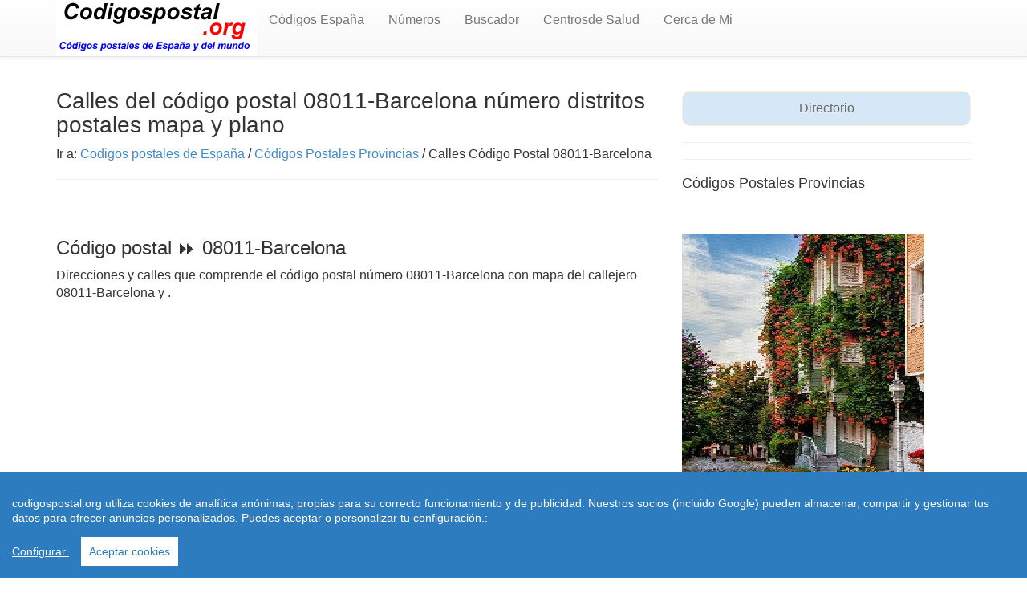

--- FILE ---
content_type: text/html; charset=utf-8
request_url: https://www.codigospostal.org/calles/08011-barcelona/8011/1
body_size: 4089
content:
<!doctype html>
<html lang="es-ES">
<head>
  <meta charset="utf-8" />
  <meta name="viewport" content="width=device-width, initial-scale=1.0">
   <link rel="canonical" href="https://www.codigospostal.org/calles/08011-barcelona/8011/1"/>
  <meta http-equiv="content-language" content="es">
  <link rel="stylesheet" href="https://www.codigospostal.org/css/style.css">
<title>08011-Barcelona &#9193; Código Postal Calles | Codigospostal.org  </title>
<meta name="description" content="Código postal &#9193;  08011-Barcelona calles que comprende el distrito 08011-Barcelona con plano y detalle de los barrios "/>
<meta name="keywords" content="numeros postales, 08011-Barcelona , codigos postales, distritos postales, plano y mapa de codigos postales"/>
<link rel="shortcut icon" href="https://www.codigospostal.org/favicon.ico" />
<meta name="googlebot" content="all" />
<meta name="googlebot" content="index" />
<meta name="googlebot" content="follow" />
<meta name="robots" content="all" />
<meta name="robots" content="index" />
<meta name="robots" content="follow" />
<meta name="document-state" content="dynamic" />
<meta name="generator" content="https://www.codigospostal.org" />
<meta name="dc.creator" content="https://www.codigospostal.org" />
<meta name="dc.publisher" content="https://www.codigospostal.org" />
<meta name="dc.language" scheme="rfc1766" content="spanish" />
<meta name="dc.language" content="es" />
<meta http-equiv="Content-Language" content="es"/>
<meta name="dc.coverage.placename" content="spain" />
<meta http-equiv="pragma" content="no-cache" /> 
<meta http-equiv="reply-to" content="empresas@codigospostal.org" />
<meta name="copyright" content="(c)codigospostal.org"  />
<meta name="viewport" content="initial-scale=1.0, user-scalable=no" />
 <script src="https://www.codigospostal.org/js/cookieconsent.min.js"></script>
    <script>
 window.CookieConsent.init({
          
			language: {
      // Current language
      current: 'en',
      locale: {
        en: {
          barMainText: 'codigospostal.org utiliza cookies de analítica anónimas, propias para su correcto funcionamiento y de publicidad. Nuestros socios (incluido Google) pueden almacenar, compartir y gestionar tus datos para ofrecer anuncios personalizados. Puedes aceptar o personalizar tu configuración.:',
          barLinkSetting: 'Configurar ',
          barBtnAcceptAll: 'Aceptar cookies',
          modalMainTitle: 'Resumen de privacidad',
          modalMainText: 'En codigospostal.org utilizamos cookies propias y de terceros  para que podamos ofrecerle la mejor experiencia de usuario posible y publicidad de Google basada en sus preferencias de navegaci?n. La informaci?n de las cookies se almacena en su navegador y realiza funciones tales como reconocerle cuando vuelves a nuestra web y facilitar la carga de las p?ginas con mayor rapidez. M?s Informaci?n en Pol?tica de Cookies',
          modalBtnSave: 'Salvar configuraci?n',
          modalBtnAcceptAll: 'Aceptar cookies y cerrar',
          modalAffectedSolutions: 'Casos Afectados:',
          learnMore: 'Leer m?s',
          on: 'On',
          off: 'Off',
        }
      }
    },

		  
          categories: {
            necessary: {
              needed: true,
              wanted: true,
              checked: true,
              language: {
                locale: {
                  en: {
                    name: 'Cookies necesarias',
                    description: 'Las cookies estrictamente necesarias tiene que activarse siempre para poder conocer sus preferencias de navegaci?n, facilitar la carga de la web y el perfecto funcionamiento del sitio.',
                  },
                  hu: {
                    name: 'Cookies de terceros',
                    description: 'En codigospostal.org utilizamos Cookies de  Google Analytics para almacenar de forma an?nima el n?mero de visitas a la web y el tiempo de permanencia para facilitar las estad?sticas y aumentar el n?mero de usuarios. De la misma forma utilizamos cookies publicitarias de Google Adsense y otros intermediarios financieros para poder ofrecerle publicidad de forma an?mina basada en sus intereses de navegaci?n. Dejar esta cookie activa nos permite mejorar nuestra web y ofrecerle los mejores servicios.',
                  }
                }
              }
            },
            various: {
              needed: false,
              wanted: false,
              checked: false,
              language: {
                locale: {
                  en: {
                    name: 'Cookies de terceros',
                    description: 'En codigospostal.org utilizamos Cookies de  Google Analytics para almacenar de forma an?nima el n?mero de visitas a la web y el tiempo de permanencia para facilitar las estad?sticas de la web y aumentar el n?mero de visitas al sitio. De la misma forma utilizamos cookies publicitarias de Google Adsense y otros intermediarios financieros para poder ofrecerle publicidad de forma an?mina basada en sus intereses de navegaci?n. Dejar esta cookie activa nos permite mejorar nuestra web.',
                  },
                }
              }
            }
          },
          services: {
            facebook: {
              category: 'various',
              type: 'dynamic-script', // dynamic-script, script-tag, wrapped, localcookie
              search: 'facebook',
              language: {
                locale: {
                  en: {
                    name: 'Facebook'
                  },
                  hu: {
                    name: 'Facebook'
                  }
                }
              }
            },
            azalead: {
              category: 'various',
              type: 'script-tag',
              search: 'azalead',
              language: {
                locale: {
                  en: {
                    name: 'Google'
                  },
                  hu: {
                    name: 'Google'
                  }
                }
              }
            },
            wrapped: {
              category: 'various',
              type: 'euroads',
              search: 'euroads',
              language: {
                locale: {
                  en: {
                    name: 'Euroads'
                  },
                }
              }
            },
            localcookie: {
              category: 'various',
              type: 'localcookie',
              search: 'localcookie',
              language: {
                locale: {
                  en: {
                    name: 'Cookies Locales'
                  },
                  hu: {
                    name: 'Cookies Locales'
                  }
                }
              }
            }
          }
        });
      </script>
</head>
<body>
 <!-- Global site tag (gtag.js) - Google Analytics -->
<script async src="https://www.googletagmanager.com/gtag/js?id=UA-16430590-1"></script>
<script>
  window.dataLayer = window.dataLayer || [];
  function gtag(){dataLayer.push(arguments);}
  gtag('js', new Date());

  gtag('config', 'UA-16430590-1');
</script><header role="banner">
    <div class="navbar navbar-default navbar-static-top" role="navigation">
      <div class="container">
        <div class="navbar-header">
          <button type="button" class="navbar-toggle" data-toggle="collapse" data-target=".navbar-collapse"><span class="sr-only">Toggle navigation</span><span class="icon-bar"></span><span class="icon-bar"></span><span class="icon-bar"></span></button><a href="https://www.codigospostal.org"><img src="https://www.codigospostal.org/imagenes/logo-cp.gif" border="0" width="250" height="70" alt="Codigos postales" /></a>
        </div>
        <div class="navbar-collapse collapse">
          <ul class="nav navbar-nav">
          <li><a href='https://www.codigospostal.org/calles/index.php' title="codigos postales Espana">C&oacute;digos Espa&ntilde;a</a></li> <li><a href='https://www.codigospostal.org/cp/index.php' title="numeros codigos postales">Números</a></li><li><a href="https://www.codigospostal.org/buscador-google.php">Buscador</a></li>
          <li><a href="https://www.codigospostal.org/centros-salud/">Centrosde Salud </a></li><li><a href="https://www.codigospostal.org/cerca/index.php">Cerca de Mi</a></li></ul><ul class="nav navbar-nav navbar-right"><li class="active">
 </li></ul>
        </div>
      </div>
    </div> 
</header> <div class="container">
  <div class="row">
    <section class="col-md-8 col-sm-7 col-xs-12">
    <h1>Calles del c&oacute;digo postal 08011-Barcelona n&uacute;mero distritos postales mapa y plano</h1>  
    <div itemprop="breadcrumb">
    <p>Ir a: <a href="https://www.codigospostal.org" rel="nofollow" title="codigos postales">Codigos postales de España</a> /  <a href="https://www.codigospostal.org/calles/index.php">C&oacute;digos Postales Provincias</a> / Calles C&oacute;digo Postal 08011-Barcelona<br>
    </div><hr><br></p>
    <div class="row">
    
     <div class="col-md-12 col-sm-12 col-xs-12">
      <p><h2>C&oacute;digo postal &#9193;
08011-Barcelona</h2>
      Direcciones y calles que comprende el código postal número 
      08011-Barcelona con mapa del callejero
      08011-Barcelona 
      y .
      </p>
      <script async src="//pagead2.googlesyndication.com/pagead/js/adsbygoogle.js"></script>
<!-- Codigospostal.org_adaptable -->
<ins class="adsbygoogle"
     style="display:block"
     data-ad-client="ca-pub-4686466523950773"
     data-ad-slot="2124842732"
     data-ad-format="auto"></ins>
<script>
(adsbygoogle = window.adsbygoogle || []).push({});
</script><br/><br/>
<div class="map-responsive">
    <iframe style="border: 0;" src="https://www.google.com/maps/embed/v1/search?key=AIzaSyCEQhHHEZ-_ySDqdqhdAXnLpuOVAJDeAcU&q=08011-Barcelona&zoom=15" width="750" height="500" frameborder="0" allowfullscreen="allowfullscreen"></iframe>
 </div>
     </div>
    </div>
    <hr>
      <div class="table-responsive">
      <table class="table">
      <thead>
        <tr>
          <th>Calle</th>
          <th>Código Postal</th>
          <th>Latitud-Longitud</th>
        </tr>
      </thead>
      <tbody>
   <tr><td> - <a href="https://www.codigospostal.org/calles/cp.php?ARAGO,Passatge-(Impares-del-1-al-final)-(Pares-de&amp;id=9674">ARAGO,Passatge-(Impares-del-1-al-final)-(Pares-de</a></td> <td>08011-Barcelona</td> <td></td></tr><tr><td> - <a href="https://www.codigospostal.org/calles/cp.php?ARAGO-(Impares-del-147-al-211)-(Pares-del-124-a&amp;id=9675">ARAGO-(Impares-del-147-al-211)-(Pares-del-124-a</a></td> <td>08011-Barcelona</td> <td></td></tr><tr><td> - <a href="https://www.codigospostal.org/calles/cp.php?ARIBAU-(Impares-del-1-al-67)-(Pares-del-2-al-72&amp;id=9676">ARIBAU-(Impares-del-1-al-67)-(Pares-del-2-al-72</a></td> <td>08011-Barcelona</td> <td></td></tr><tr><td> - <a href="https://www.codigospostal.org/calles/cp.php?CASANOVA,-DE-(Impares-del-1-al-103)-(Pares-del&amp;id=9677">CASANOVA,-DE-(Impares-del-1-al-103)-(Pares-del</a></td> <td>08011-Barcelona</td> <td></td></tr><tr><td> - <a href="https://www.codigospostal.org/calles/cp.php?COMTE-DURGELL-(Impares-del-1-al-123)-(Pares-de&amp;id=9678">COMTE-DURGELL-(Impares-del-1-al-123)-(Pares-de</a></td> <td>08011-Barcelona</td> <td></td></tr><tr><td> - <a href="https://www.codigospostal.org/calles/cp.php?CONSELL-DE-CENT,-DEL-(Impares-del-189-al-289)-(&amp;id=9679">CONSELL-DE-CENT,-DEL-(Impares-del-189-al-289)-(</a></td> <td>08011-Barcelona</td> <td></td></tr><tr><td> - <a href="https://www.codigospostal.org/calles/cp.php?CORTS-CATALANES,-DE-LES,Gran-via-(Impares-del-523&amp;id=9680">CORTS-CATALANES,-DE-LES,Gran-via-(Impares-del-523</a></td> <td>08011-Barcelona</td> <td></td></tr><tr><td> - <a href="https://www.codigospostal.org/calles/cp.php?DIPUTACIO-(Impares-del-135-al-227)-(Pares-del-1&amp;id=9681">DIPUTACIO-(Impares-del-135-al-227)-(Pares-del-1</a></td> <td>08011-Barcelona</td> <td></td></tr><tr><td> - <a href="https://www.codigospostal.org/calles/cp.php?DOCTOR-LETAMENDI,-DEL,Plaza-(Impares-del-11-al-11)&amp;id=9682">DOCTOR-LETAMENDI,-DEL,Plaza-(Impares-del-11-al-11)</a></td> <td>08011-Barcelona</td> <td></td></tr><tr><td> - <a href="https://www.codigospostal.org/calles/cp.php?FLORIDABLANCA-(Impares-del-103-al-final)-(Pares&amp;id=9683">FLORIDABLANCA-(Impares-del-103-al-final)-(Pares</a></td> <td>08011-Barcelona</td> <td></td></tr><tr><td> - <a href="https://www.codigospostal.org/calles/cp.php?GALL,Plaza&amp;id=9684">GALL,Plaza</a></td> <td>08011-Barcelona</td> <td></td></tr><tr><td> - <a href="https://www.codigospostal.org/calles/cp.php?GOYA,Plaza-(Impares-del-1-al-final)-(Pares-del-2&amp;id=9685">GOYA,Plaza-(Impares-del-1-al-final)-(Pares-del-2</a></td> <td>08011-Barcelona</td> <td></td></tr><tr><td> - <a href="https://www.codigospostal.org/calles/cp.php?JARDINS-DE-CESAR-MARTINELL&amp;id=9686">JARDINS-DE-CESAR-MARTINELL</a></td> <td>08011-Barcelona</td> <td></td></tr><tr><td> - <a href="https://www.codigospostal.org/calles/cp.php?MUNTANER-(Impares-del-1-al-83)-(Pares-del-2-al&amp;id=9687">MUNTANER-(Impares-del-1-al-83)-(Pares-del-2-al</a></td> <td>08011-Barcelona</td> <td></td></tr><tr><td> - <a href="https://www.codigospostal.org/calles/cp.php?ROMA,Avinguda-(Impares-del-113-al-final)-(Pares-d&amp;id=9688">ROMA,Avinguda-(Impares-del-113-al-final)-(Pares-d</a></td> <td>08011-Barcelona</td> <td></td></tr><tr><td> - <a href="https://www.codigospostal.org/calles/cp.php?SANT-ANTONI,-DE,Ronda-(Impares-del-1-al-final)&amp;id=9689">SANT-ANTONI,-DE,Ronda-(Impares-del-1-al-final)</a></td> <td>08011-Barcelona</td> <td></td></tr><tr><td> - <a href="https://www.codigospostal.org/calles/cp.php?SEPULVEDA-(Impares-del-127-al-final)-(Pares-del&amp;id=9690">SEPULVEDA-(Impares-del-127-al-final)-(Pares-del</a></td> <td>08011-Barcelona</td> <td></td></tr><tr><td> - <a href="https://www.codigospostal.org/calles/cp.php?TAMARIT-(Impares-del-181-al-final)-(Pares-del-1&amp;id=9691">TAMARIT-(Impares-del-181-al-final)-(Pares-del-1</a></td> <td>08011-Barcelona</td> <td></td></tr><tr><td> - <a href="https://www.codigospostal.org/calles/cp.php?VALENCIA-(Impares-del-101-al-199)-(Pares-del-13&amp;id=9692">VALENCIA-(Impares-del-101-al-199)-(Pares-del-13</a></td> <td>08011-Barcelona</td> <td></td></tr><tr><td> - <a href="https://www.codigospostal.org/calles/cp.php?VALERI-SERRA,Passatge&amp;id=9693">VALERI-SERRA,Passatge</a></td> <td>08011-Barcelona</td> <td></td></tr><tr><td> - <a href="https://www.codigospostal.org/calles/cp.php?VILLARROEL-(Impares-del-1-al-129)-(Pares-del-2&amp;id=9694">VILLARROEL-(Impares-del-1-al-129)-(Pares-del-2</a></td> <td>08011-Barcelona</td> <td></td></tr><ul class='pagination'><li class='active'><a href=''>1<span class='sr-only'>(current)</span></a></li></ul>		</tbody>
    </table>
</div>
<script async src="//pagead2.googlesyndication.com/pagead/js/adsbygoogle.js"></script>
<!-- Codigospostal.org_adaptable -->
<ins class="adsbygoogle"
     style="display:block"
     data-ad-client="ca-pub-4686466523950773"
     data-ad-slot="2124842732"
     data-ad-format="auto"></ins>
<script>
(adsbygoogle = window.adsbygoogle || []).push({});
</script>  <br>

</section>
<aside class="col-md-4 col-sm-5 col-xs-12"> 

<br><div class="reg_banner_home">Directorio</div><hr><hr />
<!-- Place this tag where you want the badge to render -->
<g:plus href="https://plus.google.com/117376031871259204988" rel="publisher" width="300" height="131" theme="light"></g:plus>
<p>
<h4>C&oacute;digos Postales Provincias </h4>
<br/><br/>
  <img class="img-responsive" src="https://www.codigospostal.org/imagenes/enredadera.jpg" width="304" height="343" alt="Distitos de Espa�a"><hr><div class="well well-small"> <h4>Selección de fotos</h4> 
  
               </div></aside>
  </div>
</div><footer role="contentinfo"><div class="container"><div class="row"><hr><p class="ac">
   <span itemscope itemtype='https://schema.org/LocalBusiness'>&copy; <time datetime="2026 "> 2026 </time> <span itemprop='name'>Codigospostal.org</span> - </span>
-  <a href="https://www.codigospostal.org/leycookies.html"> Cookies </a> -  <a href="https://www.codigospostal.org/condiciones.php"target="_blank"rel="nofollow">Condiciones de uso</a>  | | <a href="https://www.codigospostal.org/avisolegal.php"target="_blank"rel="nofollow">Aviso Legal </a> - </span>  | <a href="https://www.codigospostal.org/codigos-internacionales.html">C&oacute;digos postales Internacionales</a> | </p>
<script type="text/javascript" src="https://www.google.es/coop/cse/brand?form=cse-search-box&amp;lang=es"></script>
<script src="https://www.codigospostal.org/js/jquery.js"></script>
<script src="https://www.codigospostal.org/js/js.js"></script><p class="ac"><span itemscope itemtype='https://schema.org/LocalBusiness'>&copy; <time datetime="2026"> 2026</time> <span itemprop='name'>Codigospostal.org</span> - <span itemprop="description">C&oacute;digos postales de España</span></span> </p></div></div></footer></body></html>

--- FILE ---
content_type: text/html; charset=utf-8
request_url: https://www.google.com/recaptcha/api2/aframe
body_size: 268
content:
<!DOCTYPE HTML><html><head><meta http-equiv="content-type" content="text/html; charset=UTF-8"></head><body><script nonce="Fhz8B6oGPho3Mn0HYVP8aw">/** Anti-fraud and anti-abuse applications only. See google.com/recaptcha */ try{var clients={'sodar':'https://pagead2.googlesyndication.com/pagead/sodar?'};window.addEventListener("message",function(a){try{if(a.source===window.parent){var b=JSON.parse(a.data);var c=clients[b['id']];if(c){var d=document.createElement('img');d.src=c+b['params']+'&rc='+(localStorage.getItem("rc::a")?sessionStorage.getItem("rc::b"):"");window.document.body.appendChild(d);sessionStorage.setItem("rc::e",parseInt(sessionStorage.getItem("rc::e")||0)+1);localStorage.setItem("rc::h",'1769236155874');}}}catch(b){}});window.parent.postMessage("_grecaptcha_ready", "*");}catch(b){}</script></body></html>